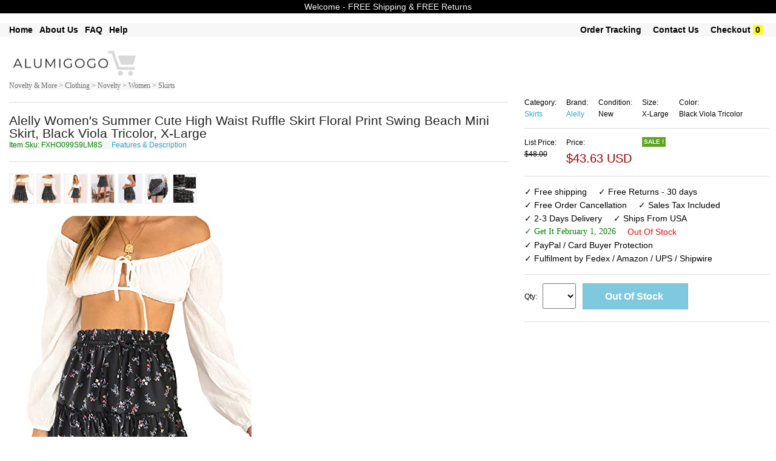

--- FILE ---
content_type: text/html; charset=UTF-8
request_url: https://www.alumigogo.com/product_detail.php?id=SKUB099F9YZ8F&click_src=inside&search_param=+Clothing+%3E+Skirts&item_name=Alelly+Women%27s+Summer+Cute+High+Waist+Ruffle+Skirt+Floral+Print+Swing+Beach+Mini+Skirt&r=
body_size: 15077
content:


  
<!DOCTYPE html>

<html class="no-js" lang="en"> 
<head>

  <meta name="robots" content="max-image-size: large">
  <!--<meta charset="utf-8" />-->
  <meta name="msvalidate.01" content="E785BB1D07BE7E4A12ABD68074D4A13D" />
  <meta http-equiv="Content-type" content="text/html; charset=utf-8" />

  
  <!-- Set the viewport width to device width for mobile -->
  <!--<meta name="viewport" content="width=device-width" />-->
  <meta name="viewport" content="width=device-width, minimum-scale=1.0, maximum-scale=1.0, user-scalable=no">
 <!-- <link rel="stylesheet" href="css/styles.css">-->

  <title>    Alelly Women's Summer Cute High Waist Ruffle Skirt Floral Print Swing Beach Mini Skirt  Apparel Accessories Clothing Skirts	</title>	
	<meta name='keywords' content=' Alelly Women's Summer Cute High Waist Ruffle Skirt Floral Print Swing Beach Mini Skirt  Apparel Accessories Clothing Skirts'><meta name='description' content=' Alelly Women's Summer Cute High Waist Ruffle Skirt Floral Print Swing Beach Mini Skirt  Apparel Accessories Clothing Skirts Alelly Women's Summer Cute High Waist Ruffle Skirt Floral Print Swing Beach Mini Skirt'>  
	<link rel="shortcut icon" href="/favicon.ico" type="image/x-icon">
	<link rel="icon" href="/favicon.ico" type="image/x-icon">
	<link rel="stylesheet" href="css/store.css">
	<script src="js/store.js"></script>
	<link rel="stylesheet" href="css/normalize.css">
	<!--<link rel="stylesheet" href="css/foundation.css">-->
	<link rel="stylesheet" href="css/foundation-small-ver4-mini.css">
	<!--<script src="js/vendor/custom.modernizr.js"></script>-->
  <link rel="stylesheet" href="css/my_styles.css">
	<script src="js/jquery.js"></script>
  <script src="js/jquery.autocomplete.min.js"></script>

 
<!-- <link rel="stylesheet" href="https://cdnjs.cloudflare.com/ajax/libs/font-awesome/4.7.0/css/font-awesome.min.css"> -->
<meta name="robots" content="max-snippet:50, max-image-preview:large" />
<style>
.fa {
  padding: 20px;
  font-size: 30px;
  width: 50px;
  text-align: center;
  text-decoration: none;
  margin: 5px 2px;
}
.fa:hover {
    opacity: 0.7;
}
.fa-facebook {
  background: #3B5998;
  color: white;
}
.fa-google {
  background: #dd4b39;
  color: white;
}
</style>




     





























       
    

<!-- Google tag (gtag.js) -->
<!-- <script async src="https://www.googletagmanager.com/gtag/js?id=AW-11091391819">
</script>
<script>
  window.dataLayer = window.dataLayer || [];
  function gtag(){dataLayer.push(arguments);}
  gtag('js', new Date());

  gtag('config', 'AW-11091391819');
</script> -->

<!-- Event snippet for Purchase USA conversion page -->
<!-- <script>
  gtag('event', 'conversion', {
      'send_to': 'AW-11091391819/WeSuCIm4tZEYEMvq5Kgp',
      'value': 55.0,
      'currency': 'USD',
      'transaction_id': ''
  });
</script> -->



  <!--
  <meta name="facebook-domain-verification" content="dhxqd415eolh9oqxkmttikv2s3p74v" /> 
-->
    <!-- Meta Pixel Code -->
      <!-- -->
    <script>
      !function(f,b,e,v,n,t,s)
      {if(f.fbq)return;n=f.fbq=function(){n.callMethod?
      n.callMethod.apply(n,arguments):n.queue.push(arguments)};
      if(!f._fbq)f._fbq=n;n.push=n;n.loaded=!0;n.version='2.0';
      n.queue=[];t=b.createElement(e);t.async=!0;
      t.src=v;s=b.getElementsByTagName(e)[0];
      s.parentNode.insertBefore(t,s)}(window, document,'script',
      'https://connect.facebook.net/en_US/fbevents.js');
      fbq('init', '1371293176300622');
      fbq('track', 'PageView');
    </script>
    <noscript><img height="1" width="1" style="display:none"
      src="https://www.facebook.com/tr?id=1371293176300622&ev=PageView&noscript=1"
    /></noscript>
    
    <!-- End Meta Pixel Code -->

    

  
  <!-- Twitter conversion tracking base code -->
<script>
!function(e,t,n,s,u,a){e.twq||(s=e.twq=function(){s.exe?s.exe.apply(s,arguments):s.queue.push(arguments);
},s.version='1.1',s.queue=[],u=t.createElement(n),u.async=!0,u.src='https://static.ads-twitter.com/uwt.js',
a=t.getElementsByTagName(n)[0],a.parentNode.insertBefore(u,a))}(window,document,'script');
twq('config','odcsr');
</script>
<!-- End Twitter conversion tracking base code -->

  


 


<!-- Bing  UET tag Code 
<script>(function(w,d,t,r,u){var f,n,i;w[u]=w[u]||[],f=function(){var o={ti:"5064233"};o.q=w[u],w[u]=new UET(o),w[u].push("pageLoad")},n=d.createElement(t),n.src=r,n.async=1,n.onload=n.onreadystatechange=function(){var s=this.readyState;s&&s!=="loaded"&&s!=="complete"||(f(),n.onload=n.onreadystatechange=null)},i=d.getElementsByTagName(t)[0],i.parentNode.insertBefore(n,i)})(window,document,"script","//bat.bing.com/bat.js","uetq");</script><noscript><img src="//bat.bing.com/action/0?ti=5064233&Ver=2" height="0" width="0" style="display:none; visibility: hidden;" /></noscript>
 End Bing  UET tag Code -->

<!-- Bing  UET tag Code 
<script>
(function(w,d,t,r,u){var f,n,i;w[u]=w[u]||[],f=function(){var o={ti:"5064233"};o.q=w[u],w[u]=new UET(o),w[u].push("pageLoad")},n=d.createElement(t),n.src=r,n.async=1,n.onload=n.onreadystatechange=function(){var s=this.readyState;s&&s!=="loaded"&&s!=="complete"||(f(),n.onload=n.onreadystatechange=null)},i=d.getElementsByTagName(t)[0],i.parentNode.insertBefore(n,i)})(window,document,"script","//bat.bing.com/bat.js","uetq");
/* The ecomm_prodid parameter is the product ID of the product on the page. It is unique for each item and must match either the id or item_group_id attribute in your product feed. Numeric and alphanumeric (including hyphens) characters only, with a maximum of 50 characters. */

/* The ecomm_pagetype parameter identifies the type of page the user has visited. Valid options: home, searchresults, category, product, cart, purchase, other. */
</script> -->
<!-- End Bing  UET tag Code -->

<!-- Bing  UET tag Code  -->
<script>(function(w,d,t,r,u){var f,n,i;w[u]=w[u]||[],f=function(){var o={ti:"5064233", enableAutoSpaTracking: true};o.q=w[u],w[u]=new UET(o),w[u].push("pageLoad")},n=d.createElement(t),n.src=r,n.async=1,n.onload=n.onreadystatechange=function(){var s=this.readyState;s&&s!=="loaded"&&s!=="complete"||(f(),n.onload=n.onreadystatechange=null)},i=d.getElementsByTagName(t)[0],i.parentNode.insertBefore(n,i)})(window,document,"script","//bat.bing.com/bat.js","uetq");</script>
<!-- End Bing  UET tag Code -->

 
    <script>
  window.uetq = window.uetq || [];
  window.uetq.push('event', '', {'ecomm_prodid': 'SKUB099F9YZ8F', 'ecomm_pagetype': 'product'});
    </script>



 



 

 

 




<!-- google Global site tag  -->
<!-- Global site tag (gtag.js) - AdWords: 815842198 -->
<!--
<script async src="https://www.googletagmanager.com/gtag/js?id=AW-815842198"></script>
<script>
  window.dataLayer = window.dataLayer || [];
  function gtag(){dataLayer.push(arguments);}
  gtag('js', new Date());

  gtag('config', 'AW-815842198');
</script>
-->
<!-- google Event snippet-->
<!--
<script>
  gtag('event', 'page_view', {
    'send_to': 'AW-815842198',
    'ecomm_pagetype': 'product',
    'ecomm_prodid': '',
    'ecomm_totalvalue': ''
  });
</script>
-->
<!-- Google Code for Remarketing Tag -->
			<!-- ------------------------------------------------
			Remarketing tags may not be associated with personally identifiable information or placed on pages related to sensitive categories. See more information and instructions on how to setup the tag on: http://google.com/ads/remarketingsetup
			------------------------------------------------- -->
<!--    
    <script type="text/javascript">
			var google_tag_params = {
			ecomm_prodid: '',
			ecomm_pagetype: 'product',
			ecomm_totalvalue: '',
			dynx_itemid: '',			
			dynx_pagetype:  'product',
			dynx_totalvalue:  '',
			};
			</script>
-->

<!--hot jar-->

    



<!-- PayPal BEGIN -->
<!--
  <script>
      ;(function(a,t,o,m,s){a[m]=a[m]||[];a[m].push({t:new Date().getTime(),event:'snippetRun'});var f=t.getElementsByTagName(o)[0],e=t.createElement(o),d=m!=='paypalDDL'?'&m='+m:'';e.async=!0;e.src='https://www.paypal.com/tagmanager/pptm.js?id='+s+d;f.parentNode.insertBefore(e,f);})(window,document,'script','paypalDDL','eaa697bb-182b-43af-b42d-87d770129d99');
    </script>
  -->
  <!-- PayPal END -->

<!--  
The global site tag adds visitors to your basic remarketing lists and sets new cookies on your domain, which will store information about the ad click that brought a user to your site. You must install this tag on every page of your website. 
help_outline
Copy the tag below and paste it in between the <head></head> tags of every page of your website. You only need to install the global site tag once per account, which can be used with both remarketing event snippets as well as conversion event snippets.
-->
<!-- Global site tag (gtag.js) - AdWords: 981270628 
<script async src="https://www.googletagmanager.com/gtag/js?id=AW-981270628"></script>
<script>
  window.dataLayer = window.dataLayer || [];
  function gtag(){dataLayer.push(arguments);}
  gtag('js', new Date());

  //gtag('config', 'AW-981270628');
  gtag('config', 'AW-981270628', {'send_page_view': false});
</script>
-->



  

  <!-- Google tag (gtag.js) 
<script async src="https://www.googletagmanager.com/gtag/js?id=AW-981270628"></script>
<script>
  window.dataLayer = window.dataLayer || [];
  function gtag(){dataLayer.push(arguments);}
  gtag('js', new Date());

  gtag('config', 'AW-981270628');
</script> -->

<!-- The event snippet tracks different actions and parameters. Install this snippet on the pages where you want to track remarketing events.
Copy the snippet below and paste it in between the <head></head> tags of the pages(s) you'd like to track, right after the global site tag.

<script>
  gtag('event', 'page_view', {
    'send_to': 'AW-981270628',
    'dynx_itemid': '',
    'dynx_itemid2': '',
    'dynx_pagetype': 'product',
    'dynx_totalvalue': '',
    'ecomm_pagetype': 'product',
    'ecomm_prodid': '',
    'ecomm_totalvalue': '',
    'user_id': ''
  });
</script>

-->

<!-- Google tag (gtag.js) 
<script async src="https://www.googletagmanager.com/gtag/js?id=G-BHL0QE2VNC"></script>
<script>
  window.dataLayer = window.dataLayer || [];
  function gtag(){dataLayer.push(arguments);}
  gtag('js', new Date());

  gtag('config', 'G-BHL0QE2VNC');
</script>
-->


<!-- Global site tag (gtag.js) - Google Analytics -->
<script async src="https://www.googletagmanager.com/gtag/js?id=UA-74410620-1"></script>
<script>
  window.dataLayer = window.dataLayer || [];
  function gtag(){dataLayer.push(arguments);}
  gtag('js', new Date());

  gtag('config', 'UA-74410620-1');
</script>


<script>
  (function(i,s,o,g,r,a,m){i['GoogleAnalyticsObject']=r;i[r]=i[r]||function(){
  (i[r].q=i[r].q||[]).push(arguments)},i[r].l=1*new Date();a=s.createElement(o),
  m=s.getElementsByTagName(o)[0];a.async=1;a.src=g;m.parentNode.insertBefore(a,m)
  })(window,document,'script','//www.google-analytics.com/analytics.js','ga');

  ga('create', 'UA-74410620-1', 'auto'); // Insert your GA Web Property ID here, e.g., UA-12345-1
  ga('set','dimension1','SKUB099F9YZ8F'); // REQUIRED Item ID value, e.g., 12345, 67890
  ga('set','dimension2',’product’); // Optional Page type value, e.g., home, searchresults
  ga('set','dimension3','55.94'); // Optional Total value, e.g., 99.95, 5.00, 1500.00
  ga(‘set’,’dimension4’, ‘’); // Optional Item ID2 value
  ga('set', 'userId', '83734728ec0f90133afb89e0f9131ee9'); // Set the user ID using signed-in user_id.
  ga('send', 'pageview');

</script>







  
  
  <!--YAHOO CODE for https://gemini.yahoo.com/-->
<!--
    <script type="application/javascript">(function(w,d,t,r,u){w[u]=w[u]||[];w[u].push({'projectId':'10000','properties':{'pixelId':'10172219','userEmail': '<email_address>'}});var s=d.createElement(t);s.src=r;s.async=true;s.onload=s.onreadystatechange=function(){var y,rs=this.readyState,c=w[u];if(rs&&rs!="complete"&&rs!="loaded"){return}try{y=YAHOO.ywa.I13N.fireBeacon;w[u]=[];w[u].push=function(p){y([p])};y(c)}catch(e){}};var scr=d.getElementsByTagName(t)[0],par=scr.parentNode;par.insertBefore(s,scr)})(window,document,"script","https://s.yimg.com/wi/ytc.js","dotq");</script>

    -->
 
 </head>
       <div style="text-align:center; font-size: 15px; font-weight:normal; background-color:red; color:white;" class="loading_text"><br/> Please wait &#33; &nbsp; &nbsp; Updating price & availability  <br/><br/></div>
     
     
    

<body >

 
<!-- Google Tag Manager (noscript) -->
<noscript><iframe src="https://www.googletagmanager.com/ns.html?id=GTM-NTXMZDG"
height="0" width="0" style="display:none;visibility:hidden"></iframe></noscript>
<!-- End Google Tag Manager (noscript) -->

<!-- Google Tag Manager (noscript) -->
<noscript><iframe src="https://www.googletagmanager.com/ns.html?id=GTM-K9MK3G7T"
height="0" width="0" style="display:none;visibility:hidden"></iframe></noscript>
<!-- End Google Tag Manager (noscript) -->


<script type="text/javascript">
$(document).ready(function () {
    //Disable cut copy paste
    $('#item_name_id').bind('cut copy paste', function (e) {
        e.preventDefault();
    });
   
    //Disable mouse right click
    $("#item_name_id").on("contextmenu",function(e){
        return false;
    });
});

///////////////////////
$(document).ready(function () {
    //Disable cut copy paste
    $('#images_container').bind('cut copy paste', function (e) {
        e.preventDefault();
    });
   
    //Disable mouse right click
    $("#images_container").on("contextmenu",function(e){
        return false;
    });
});
/////////////////////

$(document).ready(function () {
    //Disable cut copy paste
    $('#large_image_bottom').bind('cut copy paste', function (e) {
        e.preventDefault();
    });
   
    //Disable mouse right click
    $("#large_image_bottom").on("contextmenu",function(e){
        return false;
    });
});
</script>


<!--
<div class="row "  style="color:white; font-size: 12px; text-align:center" >
	<div class="large-12 small-12 columns " style=" text-align:center; font-size: 12px;  background-color:#ffffff; color:#B80009;"> &nbsp Free Shipping &nbsp  &nbsp &nbsp Free Returns &nbsp  &nbsp &nbsp PayPal Buyer Protection  &nbsp						
	 		
	</div>	
</div>	
    -->

<!--
<form method="get" action="http://www.bing.com/search">
<table border="0" align="center" cellpadding="0">
<tr><td>	<input type="text"   name="q" size="25" maxlength="255" value="" />
<input type="submit" value="Search" />
<input type="hidden"  name="q1" value="site:" /> 	</td></tr>
</table></form> -->

       
    
  
	<div class="row"  style="background-color:#000000; text-align:center; font-size: 14px;  color: #f7f7f7;" >
	<div class="large-12 small-12 columns"  style="padding: 4px;">
	<!-- <ul class=" button-group  " style="font-weight:normal;  text-align:center; font-size: 14px;  color: #f7f7f7;">
       
		<li>Welcome -  FREE Shipping & FREE Returns </li> 			
        </ul> -->
		Welcome -  FREE Shipping & FREE Returns
		 <!--  &nbsp; January 2026 - New Year's Day   Deals  &nbsp;  FREE Shipping & FREE Returns -->
    </div>
</div>
<br>
 
 


    
      
    
<div class="row"  style="background-color:#f7f7f7; box-shadow: 0px 0px 0px #616263; " >
	<div class="large-12 small-12 columns"  >
				<ul class="left button-group  " style="font-weight:bold;  font-size: 14px;  color: #000000;">
            
        <!--<li><a class=" small  alert"  href="product.php?search_param=HOMEPAGE" style=" color:black;"></a>&nbsp;  &nbsp; &nbsp;</li>    -->
            
   				<li><a class=" small  alert" href="/"  style="font-weight:bold;  font-size: 14px; color:#000000;" >Home</a>&nbsp; &nbsp; </li> 		

		<li><a class=" small  alert" href="about-us.php"  style="font-weight:bold;  font-size: 14px; color:#000000;" >About Us</a>&nbsp; &nbsp; </li> 
		<li><a class=" small  alert" href="faq-new.php"  style="font-weight:bold;  font-size: 14px; color:#000000;" >FAQ</a>&nbsp; &nbsp; </li> 
		<li><a class=" small  alert" href="menu-help.php"  style="font-weight:bold;  font-size: 14px; color:#000000;" >Help</a>&nbsp; &nbsp; </li> 
		               
        										
            
		<!--<li>&nbsp;<a class="  small  " href="return-policy.php" style="font-size: ; color:;" >Return Policy</a>&nbsp; </li> --> 	
             
	</ul>
			<ul class="right button-group  " style="font-weight:normal;  font-size: 14px;  color: #000000;">	
           
        
								
		<li>&nbsp;<a class=" small  alert" href="https://www.alumigogo.com/my_order.php?"  style="font-weight:bold;  font-size: 14px; color:#000000";>Order Tracking</a>&nbsp;  &nbsp; &nbsp;</li> 
				
		
		<li><a class="  small  " href="https://www.alumigogo.com/contact.php?" style="font-weight:bold;  font-size: 14px; color:#000000";  >Contact Us</a>&nbsp;  &nbsp; &nbsp;</li> 
		<li><a class="  small  " href="https://www.alumigogo.com/view_cart.php?#view_cart" style="font-weight:bold;  font-size: 14px;  color:#000000"; >Checkout</a>&nbsp;<span style=" font-weight:bold; color:black; background-color:yellow; " >&nbsp;0&nbsp;</span>&nbsp;</li> 
		<li>&nbsp;</li> 
	</ul>

				
	</div>
 </div>
 <br/>
  
  
  

<div class="row"  style="background-color:#ffffff;"  >
    <div class="large-3 small-12 columns">
	
       <a style="text-decoration: none;"  class=" small secondary"  href="product.php?search_param=HOMEPAGE" >
	   							<img  style="width: 75% ; height: 75% ;"  src="images/alumigogo.png" />
				
	   	 </a>
	 <!--<a style="text-decoration:none;"  class=" button small "  href="http://www.alumigogo.com/product.php?search_param=HOMEPAGE" ><span style="font-size: 16px; font-weight:bold; color: #ffffff; " >.com</span></a>	  -->
        
    </div>
	
 <div id="message_after" class="large-5 small-12 columns">		
	
    	  	 <ul class="left  button-group  " style="width: 80%; font-size: 12px;   color: #000000;">			  
		
	
		
		</ul>
		<!--
		<ul class="left button-group  " style="font-size: 12px;   color: #000000;">		
			<li >&nbsp;&nbsp;&nbsp;548,225  Items			
			</li >
			<li >&nbsp;-&nbsp;6,898	Categories		
			</li >
			<li >&nbsp;-&nbsp;75,671	Brands		
			</li >
		 </ul>		
		 -->
    
	</div>
	<div class="large-4 small-12 columns right ">
        
        <!--<img class="paypal_header_on"  src="images/paypal_header.png" />-->        
		
	<div style="padding:5px; text-align:center; font-size: 15px; display:none; border-bottom: 1px solid #f7f7f7; color: #ffffff; background-color: #990000; font-weight:bold; " class="focusing_on" >  Fast Delivery & Superior Support  </div>        
	   	
        
         
	</div>	
</div>

<!--
<div class="row"  style="background-color:#f7f7f7"  >
	<div class="large-12 small-12 columns">
			<ul class="left button-group  " style="font-size: 12px;  color: #ffffff;">
		<li>Department -  </li> 			
		<li>&nbsp; <a class=" small  alert" href="product.php?search_param=Arts+%26+Entertainment"  style="font-size: 12px; color: #ffffff; " >Arts & Entertainment</a> | </li> 		
		<li>&nbsp; <a class=" small  alert" href="product.php?search_param=Apparel+%26+Accessories"  style="font-size: 12px; color: #ffffff; " >Apparel & Accessories</a> | </li> 
		<li>&nbsp; <a class=" small  alert" href="product.php?search_param=Baby+%26+Toddler"  style="font-size: 12px; color: #ffffff; " >  Baby & Toddler</a>   |    </li> 
		<li>&nbsp; <a class=" small  alert" href="product.php?search_param=Electronics"  style="font-size: 12px; color: #ffffff; " > Electronics</a>    |   </li> 
		<li>&nbsp; <a class=" small  alert" href="product.php?search_param=Hardware"  style="font-size: 12px; color: #ffffff; " > Hardware</a>    |   </li> 
		<li>&nbsp; <a class=" small  alert" href="product.php?search_param=Home+%26+Garden"  style="font-size: 12px; color: #ffffff; " > Home & Garden</a>    |   </li> 
		<li>&nbsp;<a class=" small  alert" href="product.php?search_param=Animals+%26+Pet+Supplies" style="font-size: 12px; color: #ffffff; "  >Pets Supplies </a> | </li> 
		<li>&nbsp; <a class=" small  alert" href="product.php?search_param=Sporting+Goods"  style="font-size: 12px; color: #ffffff; " >Sporting Goods</a>       </li> 
		
		</ul>
	</div>
 </div>
-->
<!--  -->
 

 
<!--
<div class="row "  style="color:white; font-size: 12px; text-align:center" >
-->
	<!--<div class="large-3 small-3 columns" style="background-color:#DE0962;">Free Shipping</div>
	<div class="large-3 small-3 columns" style="background-color:#4509DE;">24/7 Support</div>
	<div class="large-3 small-3 columns" style="background-color:#04B831;">Fast Delivery</div>-->
	<!--
	<div class="large-3 small-12 columns" >&nbsp;</div>
	<div class="large-6 small-12 columns " style=" text-align:center"> 
	&nbsp;
	</div>
	<div class="large-3 small-12 columns" ><span style="font-size: 12px; font-weight:bold; background-color:#000000; color:white;" >
	BLACK FRIDAY SALE </span> </div>
	
</div>	
-->

    
<!-- on search box click redirect to product page-->
<script type="text/javascript">
    document.getElementById("searching").onclick = function () {
        document.getElementById('searching').disabled = true;
        document.getElementById('searching').value = "Redirecting to search page - please wait ...";
        location.href = "http://www.alumigogo.com/product.php?search_param=STARTSEARCH&";
    };
     document.getElementById("go_search_button").onclick = function () {
        document.getElementById('searching').disabled = true;
        document.getElementById('searching').value = "Redirecting to search page - please wait ...";
        //location.href = "http://www.alumigogo.com/product.php?search_param=HOMEPAGE";
         location.href = "http://www.alumigogo.com/product.php?search_param=STARTSEARCH&";
    };
</script>

    

       
 
 
 <style>
#myBtn { display: none; position: fixed; bottom: 20px; right: 30px; z-index: 99; border: none; outline: none; background-color: #ffffff; color: white; cursor: pointer; max-width:52px; max-height:52px; padding: 6px; border-radius: 52px; }
#myBtn:hover { background-color: #f2f3f4; }
</style> 
<!--<button onclick="topFunction()" id="myBtn" title="Back To Top">Back To Top</button>-->
<img onclick="topFunction()" width id="myBtn" title="Back To Top" src="images/back_to.png" style=" z-index: 1100;">	
<script>
// When the user scrolls down 20px from the top of the document, show the button
window.onscroll = function() {scrollFunction()};

function scrollFunction() {
    if (document.body.scrollTop > 40 || document.documentElement.scrollTop > 40) {
        document.getElementById("myBtn").style.display = "block";
    } else {
        document.getElementById("myBtn").style.display = "none";
    }
}
// When the user clicks on the button, scroll to the top of the document
function topFunction() {
    document.body.scrollTop = 0;
    document.documentElement.scrollTop = 0;
}
</script>
  	 <!--Start of Tawk.to Script
<script type="text/javascript">
var Tawk_API=Tawk_API||{}, Tawk_LoadStart=new Date();
(function(){
var s1=document.createElement("script"),s0=document.getElementsByTagName("script")[0];
s1.async=true;
s1.src='https://embed.tawk.to/59be48294854b82732ff0867/default';
s1.charset='UTF-8';
s1.setAttribute('crossorigin','*');
s0.parentNode.insertBefore(s1,s0);
})();
</script>-->
<!--End of Tawk.to Script-->
    

			
  <div class="row"  style="border-top:0px  solid #F2F2F2; border-bottom:0px solid #F2F2F2; "  >   
    <div class="large-8 small-12 columns " >	
	<!--
    <a style="font-size: 12px; font-family:verdana"  href="product.php?search_param=Apparel+%26+Accessories">Apparel & Accessories ></a> 
	<a style="font-size: 12px; font-family:verdana"  href="product.php?last_node=Skirts&main_categ=Apparel+%26+Accessories+#sub_categ"> Clothing > Skirts</a>
        -->
    
		           <a style="font-size: 12px; font-family:verdana; background-color:#f7f7f7; color: #6e6e6e;"  href="product.php?cat_text=Departments+%3E+Novelty+%26+More+%3E+Clothing+%3E+Novelty+%3E+Women+%3E+Skirts"> Novelty & More > Clothing > Novelty > Women > Skirts </a>
                
            </div>
  </div>
		

		


 <!-- end of /******taken from header.php******/ -->
    
   <div class="row" itemscope itemtype="http://data-vocabulary.org/Product" style="  padding:0px; background-color:#ffffff;" >
		<div class="large-8 small-12 columns "  >	<hr/> 
					<!--<a name="item_name"></a>-->
						 <span id="item_name_id"   style="font-size: 21px; ">Alelly Women's Summer Cute High Waist Ruffle Skirt Floral Print Swing Beach Mini Skirt, Black Viola Tricolor, X-Large </span> 
			 	   
					 
				<span> <br/> <span/>  
			 
			<span  style="font-size: 12px; color: green; background-color:#f7f7f7;"> Item Sku: 
                FXHO099S9LM8S            </span>		
           <span  style="font-size: 12px; background-color:#f7f7f7; ">  &nbsp;&nbsp;&nbsp; <a href="#features_description">Features & Description</a></span>
			<span  style="font-size: 12px; color: white;">SKUB099F9YZ8F</span>              
			
			
            
		<!-- view images smaller-->
        		         <!--    <span style="font-size: 12px; "> &nbsp; Hover / Click for larger images  </span>&nbsp; --> 
            <!-- <a  style="font-size: 12px; " href="#hires_images">Hi res images</a> 
						-->
			<hr/> 
			<a name="all_images" > </a>	
	
			<!--<div id="navcontainer">-->
			<div id="images_container">
			
						
				<ul  id="navlist">							
				<!--image 0-->
				<li><a >			
				<img alt="image for Alelly Women's Summer Cute High Waist Ruffle Skirt Floral Print Swing " style="border: 2px solid #F2F2F2;  max-width:50px;  max-height:50px; " onclick="document.getElementById('large_image').src=this.src; document.getElementById('video_frame').style.display='none'; document.getElementById('video_frame_div').style.display='none';  document.getElementById('large_image').style.display='block'" 
                     onmouseover="document.getElementById('large_image').src=this.src; document.getElementById('video_frame').style.display='none'; document.getElementById('video_frame_div').style.display='none';  document.getElementById('large_image').style.display='block'" src="https://m.media-amazon.com/images/I/519vH0Zru-S._SL500_.jpg" /></a>
				</li>
								<!--image 1-->
				<li><a >			
				<img  alt="image for Alelly Women's Summer Cute High Waist Ruffle Skirt Floral Print Swing " style="border: 2px solid #F2F2F2;  max-width:50px;  max-height:50px; " onclick="document.getElementById('large_image').src=this.src; document.getElementById('video_frame').style.display='none'; document.getElementById('video_frame_div').style.display='none';  document.getElementById('large_image').style.display='block'" 
   onmouseover="document.getElementById('large_image').src=this.src; document.getElementById('video_frame').style.display='none'; document.getElementById('video_frame_div').style.display='none';  document.getElementById('large_image').style.display='block'" src="https://m.media-amazon.com/images/I/41fcwwmZTbS._SL500_.jpg" /></a>
				</li>
												<!--image 2-->
				<li><a >			
				<img  alt="image for Alelly Women's Summer Cute High Waist Ruffle Skirt Floral Print Swing " style="border: 2px solid #F2F2F2;  max-width:50px;  max-height:50px; " onclick="document.getElementById('large_image').src=this.src; document.getElementById('video_frame').style.display='none'; document.getElementById('video_frame_div').style.display='none';  document.getElementById('large_image').style.display='block'" 
   onmouseover="document.getElementById('large_image').src=this.src; document.getElementById('video_frame').style.display='none'; document.getElementById('video_frame_div').style.display='none';  document.getElementById('large_image').style.display='block'" src="https://m.media-amazon.com/images/I/41x-YiqSMqL._SL500_.jpg" /></a>
				</li>
												<!--image 3-->
				<li><a >			
				<img  alt="image for Alelly Women's Summer Cute High Waist Ruffle Skirt Floral Print Swing " style="border: 2px solid #F2F2F2;  max-width:50px;  max-height:50px; " onclick="document.getElementById('large_image').src=this.src; document.getElementById('video_frame').style.display='none'; document.getElementById('video_frame_div').style.display='none';  document.getElementById('large_image').style.display='block'" 
   onmouseover="document.getElementById('large_image').src=this.src; document.getElementById('video_frame').style.display='none'; document.getElementById('video_frame_div').style.display='none';  document.getElementById('large_image').style.display='block'" src="https://m.media-amazon.com/images/I/51-g8jyvCcL._SL500_.jpg" /></a>
				</li>
												<!--image 4-->
				<li><a >			
				<img  alt="image for Alelly Women's Summer Cute High Waist Ruffle Skirt Floral Print Swing " style="border: 2px solid #F2F2F2;  max-width:50px;  max-height:50px; " onclick="document.getElementById('large_image').src=this.src; document.getElementById('video_frame').style.display='none'; document.getElementById('video_frame_div').style.display='none';  document.getElementById('large_image').style.display='block'" 
   onmouseover="document.getElementById('large_image').src=this.src; document.getElementById('video_frame').style.display='none'; document.getElementById('video_frame_div').style.display='none';  document.getElementById('large_image').style.display='block'" src="https://m.media-amazon.com/images/I/41bDQjE0cmL._SL500_.jpg" /></a>
				</li>
												<!--image 5-->
				<li><a >			
				<img  alt="image for Alelly Women's Summer Cute High Waist Ruffle Skirt Floral Print Swing " style="border: 2px solid #F2F2F2;  max-width:50px;  max-height:50px; " onclick="document.getElementById('large_image').src=this.src; document.getElementById('video_frame').style.display='none'; document.getElementById('video_frame_div').style.display='none';  document.getElementById('large_image').style.display='block'" 
   onmouseover="document.getElementById('large_image').src=this.src; document.getElementById('video_frame').style.display='none'; document.getElementById('video_frame_div').style.display='none';  document.getElementById('large_image').style.display='block'" src="https://m.media-amazon.com/images/I/511dKdXoD7L._SL500_.jpg" /></a>
				</li>
												
				<!--image 6-->
				<li><a >			
				<img  style="border: 2px solid #F2F2F2;  max-width:50px;  max-height:50px; " onclick="document.getElementById('large_image').src=this.src; document.getElementById('video_frame').style.display='none'; document.getElementById('video_frame_div').style.display='none';  document.getElementById('large_image').style.display='block'" 
   onmouseover="document.getElementById('large_image').src=this.src; document.getElementById('video_frame').style.display='none'; document.getElementById('video_frame_div').style.display='none';  document.getElementById('large_image').style.display='block'" src="https://m.media-amazon.com/images/I/51LlsszqGQL._SL500_.jpg" /></a>
				</li>
								
		


				</ul>
			<!-- </div>
			<div id="navcontainer"> -->
				<ul  id="navlist">	
					<li>		
		
		<a href="#hires_images"><img  alt="image for Alelly Women's Summer Cute High Waist Ruffle Skirt Floral Print Swing " id="large_image"   src="https://m.media-amazon.com/images/I/519vH0Zru-S._SL500_.jpg" /></a><br/>
		
		<!--
		<a title='View Larger Image'  href='image_viewer.php?product_sku=' target='_blank' ><img id="large_image"   src="" /></a><br/>
		-->
					</li>
							</ul>
               
			   
			  
			   
			</div>	
			            
            
          
            
			
			<!-- <hr/>  -->
			<ul class="inline-list left" style="font-size: 12px; color: #000000;">	 
					<!--	<li>Our Partners</li>	-->				
					 						<!-- <li>Secure and trusted checkout with</li>	
					<li> <img style="max-height:30px;" src="images/paypal-i.jpg"></li>
					<li><img style="max-height:30px;" src="images/visa-i.jpg"></li>
					<li><img style="max-height:30px;" src="images/mastercard-i.jpg"></li>
					<li><img style="max-height:30px;" src="images/google-i.jpg"></li>
					<li><img style="max-height:30px;" src="images/apple-i.jpg"></li> -->
					<!--<li><img src="images/pp-cards.png"></li>-->
				<!--	<li> <img src="images/pp-square-shippers.jpeg"> </li>  -->
					     
				</ul> 					  
    			
			
            
			  <!--	<ul class="inline-list left" style="font-size: 11px;   color: #000000;">	
						<li>
						  <img style="border: 0px solid #F2F2F2;  max-width:448px;  max-height:102px; "src="images/paypal-buyer-protection2.png">
						</li>
						<li> <span style="font-size: 18px;">"</span></li> 
                        <li> If you buy something that never arrives,  </li>	
                        <li> or if it arrives significantly</li>
                        <li> different than described,	</li>
                        <li> you're eligible for a full refund  	</li>
                    	<li> <span style="font-size: 18px;">"</span></li> -->
               <!-- <li>							
				<hr/> <a name="question"></a>
								<form name="contact_form" action="https://www.alumigogo.com/product_detail.php?id=SKUB099F9YZ8F&click_src=inside&search_param=+Clothing+%3E+Skirts&item_name=Alelly+Women%27s+Summer+Cute+High+Waist+Ruffle+Skirt+Floral+Print+Swing+Beach+Mini+Skirt&r=#question" method="post" onsubmit="return validateemail_q()">		
				<ul class="inline-list left" style="font-size: 12px; color: #000000;">	
				<li><textarea  rows="4" style="  width:200px" placeholder="Question About This Item? Placing Orders Issues?" class="" name="text_q" cols="45" maxlength="200"></textarea></li>
				<li><input style="  width:150px"  class=" small " placeholder="Your Email Address" type="text" name="email_q"  maxlength="200"></li>				
				<li><input style="  width:150px"  class=" small " placeholder="5 + 4 + FivE is ?" type="text" name="captcha_q"  maxlength="20"><input type="hidden" name="item_title" value="Alelly Women's Summer Cute High Waist Ruffle Skirt Floral Print Swing Beach Mini Skirt"/></li>
				<li><input   type="submit"   class=" small button secondary" value="SUBMIT QUESTION"></li>
				</ul>				
				</form>
                </li> -->
					  <!-- </ul>	-->
      <!--
        <hr/>
	   <ul class="inline-list left" style="font-size: 12px;">		
	   <li>
	   <a  target="_blank" href="contact.php?product_sku_question=SKUB099F9YZ8F">Submit Question About This Item </a>   
	   </li>
       <li>  <a id="bookmarkme" href="#" rel="sidebar" title="bookmark this page">Bookmark This Page</a> 
		</li>	   
		</ul>
        -->
             
 
             <!-- Facebook Pixel Code -->
            <script>
                fbq('track', 'ViewContent', {
                  content_name: 'Alelly Womens Summer Cute High Waist Ruffle Skirt Floral Print Swing Beach Mini Skirt',
                  content_category: 'Apparel & Accessories  >  Clothing > Skirts',
                  content_ids: ['SKUB099F9YZ8F'],
                  content_type: 'product',
                  value: 43.63,
                  currency: 'USD'
                 });
                
            </script>  
	


			<!-- another button for add to cart -->			
					<!-- add to cart  button -->	 

				<form name="order_form" action="https://www.alumigogo.com/view_cart.php?#view_cart" method="post" >	
						<!--<hr/>    						
							<img src="images/special-offer.png">	-->						
						<hr/>    
					
					 
				
							
					
					 <!-- 					 <ul id="holiday_text" class="list-style: none no-bullet center holiday_text" style="font-size: 12px; color: #000000; font-weight: bold;">
					 	 -->
					 <ul id="holiday_text" class="inline-list center holiday_text" style="font-size: 12px; color: #000000; font-weight: bold;">
					 	<!--  -->
						 <li>
					<span style="font-size: 12px; background-color:black; color:yellow; padding: 1px ;" >
							  &nbsp; January 2026 - New Year's Day   Deals  &nbsp;  </span>
					</li>	
															</ul> 					  
					<hr class="holiday_text"/> 
					 	
                    
                    
                    	
                   
                    <!--for promo items-->
                    	
                    
        <!--for promo tags-->
        		        <ul class="inline-list center promo_tag" style="font-size: 12px; color: #000000;"> 
            <li> 
		<span style="font-size: 11px; background-color:white; color:black;" >5 people are looking right now  </span></li>
		<li style="font-size: 12px;  background-color:red; color:white;"> 
						 &nbsp; &#10003;	Sorry, item is sold out ! Check related items below   &nbsp;  </li>
        </ul> 					  
	   <hr class="promo_tag"/>  
	    	
        
			
			

				<ul class="inline-list left" style="font-size: 12px; color: #000000;">								  
					

				  	
					<li style = "background-color:rgb(255,255,255"> Category:
					<a  href="product.php?cat_text=Departments+%3E+Novelty+%26+More+%3E+Clothing+%3E+Novelty+%3E+Women+%3E+Skirts"> Skirts</a>
					</li>		 
				  	
				  
						
					<li style = "background-color:rgb(255,255,255">Brand: 
					<a  href="product.php?brand=Alelly"> Alelly</a></li>					 
					 	

					 	
					<li style = "background-color:rgb(255,255,255">Condition: 
					<span style="color: #000000;">New</span></li>					 
					 	
					  
					 	
					  
										 
					<li style = "background-color:rgb(255,255,255">Size:<span style="color: #000000;">X-Large</span></li>
					  								  
										 
					<li style = "background-color:rgb(255,255,255">Color: <span style="color: #000000;">Black Viola Tricolor</span></li>
					  														  
				
					
				
										
					
					 					 						
					
					 
                         	
                         
					 	
					 						
                    	

					

					</ul> 					  					 					
					<!--
						<ul class="inline-list left" >	
							<li style="font-size: 12px; color: #000000;" >Changed your mind ? </li>						
							<li style="font-size: 12px; color: green;">&#10003; Cancel Order via admin soon after placing it </li>
						</ul>					
					-->	
					<hr/>
					<!-- <ul class="inline-list left" >	
						<li> <img src="images/cancel_order.png"> </li>
					</ul>										
					<hr/>		-->				
					
							
						<ul class="inline-list left" style="font-size: 12px; color: #000000;">		
						<!--<li> <span style="font-size: 12px;">List Price: </span>		</li>	-->
																 		
						<li>
						List Price: <span style="font-size: 14px; color: black;"> <strike> $48.00  </strike></span>	
						</li>	
											<!--	<li> <span style="font-size: 13px;">Price: </span>		</li>		-->										
					<li>			
					Price: <span style="font-size: 20px; fontWeight:bold; color: #990000;">
								 $43.63 USD </span>
					</li>	

						 	
							
					<li>						
							<span style="font-size: 10px; font-weight:bold; background-color:#5da423; color:white;" >
							&nbsp;SALE &#33;&nbsp;</span>
					</li>
							
					
													

				</ul> 
				 <hr/> 				
				
						  		
					

				  <ul class="inline-list left" style="font-size: 14px; color: #000000; background-color:rgb(255,255,255">
                       <!-- <li> <b>✓  Anonymous Shopping </b></li>		 -->
				
				<li> &#10003; Free shipping  </li>
				<li>✓ Free Returns -  30 days  </li> <li>✓ Free Order Cancellation  </li>	 <li>✓ Sales Tax Included </li> 		
					

				<li>✓ 2-3 Days Delivery                    
                      </li>	
				
				 				  <li>✓ Ships From USA </li>	
				                  				<li> <span style='font-size: 14px; font-family:verdana; color: green;'>✓ Get It 
				February 1, 2026				</span> </li>
                                        
				<li> 
						 
						<span style='font-size: 14px; color: red;'>Out Of Stock </span> 	
						                  </li>	 		
					
                  
				                <li>✓ PayPal / Card Buyer Protection  </li>  
				<li>✓ Fulfilment by Fedex / Amazon / UPS / Shipwire  </li>  
				 
				       
				</ul>
				
						
				
            

			<!-- link to amazon for few items to show we are using amazon associates -->
			  			<!-- end link to amazon for few items to show we are using amazon associates -->
			
		
                  <!-- new add to cart button location-->  
					
					  <!-- <hr/>   -->
					  			  
					 <ul class="left button-group  " style="width: 100%; font-size: 12px;   color: #000000;">		
					<!-- -->
											
				   <li> &nbsp;&nbsp;&nbsp;&nbsp;&nbsp;&nbsp;&nbsp;&nbsp; Qty: 
				   <select  style="width: 55px;height: 42px; font-size: 16px;" name="quantity" >
							<!--<option value="1">qty_api</option>-->
								 </select> &nbsp;
					</li>			
							
					<li>&nbsp;				
					<input disabled name="add_to_cart_button"  type="submit"  style="font-size: 16px;  "   class=" button " value=" Out Of Stock " >
					<input type="hidden" name="security_token" value="83734728ec0f90133afb89e0f9131ee9"/>
					<input type="hidden" name="item_title" value="Alelly Women's Summer Cute High Waist Ruffle Skirt Floral Print Swing Beach Mini Skirt"/>
					<input type="hidden" name="item_sku" value="SKUB099F9YZ8F"/>
					<input type="hidden" name="item_w" value="amzn"/>
					<input type="hidden" name="amount" value="48.001668"/>
					<input type="hidden" name="last_node" value="Skirts"/	>
                    <input type="hidden" name="cat_text" value="Departments &gt; Novelty &amp; More &gt; Clothing &gt; Novelty &gt; Women &gt; Skirts"/	>
					<input type="hidden" name="brand" value="Alelly"/>
					<input type="hidden" name="qty_in_stock" value="0"/>
                    <input type="hidden" name="arrive_date" value="2-3 Days Delivery"/>
					<input type="hidden" name="merchant" value=""/>	
                    <input type="hidden" name="item_cost" value="28.99"/>
                    <input type="hidden" name="promo_tag" value="Sorry, item is sold out ! Check related items below "/>
					<input type="hidden" name="image_link" value="https://m.media-amazon.com/images/I/519vH0Zru-S._SL500_.jpg"/>					
					</li>
					<!--<li> &nbsp;		<span  id="text_watch_list0" style='font-size: 12px; font-family:verdana; color: blue;' onclick="save_to_watch('','0')" ><a >Add To Watch List</a></span>  </li>-->								
					</ul>
							
							
					<!--<hr>
					<p><img src="images/paypal-banner-small.png"> </p> 	-->	
					
                    				 		 <ul style="list-style: none; ">			  		
                                <li>	 		
															
					
					</li>
					</ul>
                                       <!-- add to cart old location -->	
				</form>		
				<!-- end of add to cart  button-->							   
			<br/>	
            
    

 





<hr/>			

<ul style="list-style: none; ">		  		
	<li>	<a name="features_description"></a> 
	<div class="clearfix" style="overflow-y: scroll; max-height:400px; -webkit-overflow-scrolling: touch; background-color:#ffffff; ">
	
	 <span  >
	Alelly Women's Summer Cute High Waist Ruffle Skirt Floral Print Swing Beach Mini Skirt
	</span>
	
	</div>
	</li>
						
					  	
	
 <li>
	<!-- google rich data  start -->
<!-- google Microdata New -->
<div>
			<div itemtype="https://schema.org/Product" itemscope>
					<meta itemprop="sku" content="SKUB099F9YZ8F" />
					<meta itemprop="mpn" content="20210712-28" />
					<meta itemprop="gtin" content="" />
					<meta itemprop="name" content="Alelly Women's Summer Cute High Waist Ruffle Skirt Floral Print Swing Beach Mini Skirt" />
					<link itemprop="image" href="https://m.media-amazon.com/images/I/519vH0Zru-S._SL500_.jpg" />
					<link itemprop="image" href="https://m.media-amazon.com/images/I/519vH0Zru-S._SL500_.jpg" />
					<link itemprop="image" href="https://m.media-amazon.com/images/I/519vH0Zru-S._SL500_.jpg" />
					<meta itemprop="description" content="Alelly Women's Summer Cute High Waist Ruffle Skirt Floral Print Swing Beach Mini Skirt, Black Viola Tricolor, X-Large" />
<!--
					<div itemprop="aggregateRating" itemtype="https://schema.org/AggregateRating" itemscope>
						<meta itemprop="reviewCount" content="1" />
						<meta itemprop="ratingValue" content="4.5" />
					</div>
	-->
					<div itemprop="offers" itemtype="https://schema.org/Offer" itemscope>
						<link itemprop="url" href="https://www.alumigogo.com/product_detail.php?id=SKUB099F9YZ8F" />
												<meta itemprop="availability" content="https://schema.org/OutOfStock"/>
												<meta itemprop="priceCurrency" content="USD" />
						<meta itemprop="itemCondition" content="https://schema.org/NewCondition" />
						<meta itemprop="price" content="43.63" />
						<meta itemprop="priceValidUntil" content="2026-02-05" />
					</div>
				<!--			
					<div itemprop="aggregateRating" itemtype="https://schema.org/AggregateRating" itemscope>
						<meta itemprop="reviewCount" content="89" />
						<meta itemprop="ratingValue" content="4.4" />
					</div>
					<div itemprop="review" itemtype="https://schema.org/Review" itemscope>
						<div itemprop="author" itemtype="https://schema.org/Person" itemscope>
						<meta itemprop="name" content="Fred Benson" />
						</div>
						<div itemprop="reviewRating" itemtype="https://schema.org/Rating" itemscope>
						<meta itemprop="ratingValue" content="4" />
						<meta itemprop="bestRating" content="5" />
						</div>
					</div>
					-->
					
					
					<!--	
					<div itemprop="review" itemtype="https://schema.org/Review" itemscope>
						<div itemprop="author" itemtype="https://schema.org/Person" itemscope>
						<meta itemprop="name" content="Fred Benson" />
						</div>
						 <div itemprop="reviewRating" itemtype="https://schema.org/Rating" itemscope>
						<meta itemprop="ratingValue" content="4" />
						<meta itemprop="bestRating" content="5" />
						</div> 
					</div>
				-->		
					
					
					<div itemprop="brand" itemtype="https://schema.org/Brand" itemscope>
						<meta itemprop="name" content="Alelly" />
					</div>
				</div>
		</div>
	<!-- google Microdata New  End -->
<!-- google rich data  end -->


			<!--
             <div class="row" style="font-size: 12px;   color: #990000;">    
            <div class="large-4   columns">	
               !--<img src="images/paypal-buyer-protection2.png">--			 
			   <img src="images/stripe-pp.jpg">			  
			  !--<img src="images/pp-pp.jpg">--			  
            </div>
                 <div class="large-8   columns"><span style="font-size: 18px;">"</span> If you buy something that never arrives, or if it arrives significantly different than described, you're eligible for a full refund <span style="font-size: 18px;">"</span>				 
                 </div>
			  !--	 <div class="large-4 columns"><a  target="_blank" href="contact.php?product_sku_question=SKUB099F9YZ8F">Submit Question About This Item </a> </div>--
            </div>
			-->
			<!--
			<hr/> 
			<div class="row" style="font-size: 12px;   color: #990000;">  
			  <div class="large-12   columns">
			 			  <img src="images/paypal-buyer-protection.png">
			  <img src="images/buyer_protection.png"> 
			  				</div>
			</div>	
			-->			
	</li>
	
	
	

<!--  customer reviews-->
<li>
			
</li>			


<li>
<!--  customer reviews-->
 	
<!-- end of customer reviews  -->       
</li> 

<!--    
<li>
			<hr/>	
				<a name="question"></a>
								<form name="contact_form" action="#question" method="post" onsubmit="return validateemail_q()">		
				<ul class="no-bullet" >						
					<li>					
					<textarea  rows="4" style="  width:250px" placeholder="Ask Item & Order Related  Questions Here" class="" name="text_q" cols="45" maxlength="200"></textarea></li>		
					<li><input style="  width:250px"  class=" small " placeholder="Your Email Address" type="text" name="email_q"  maxlength="200"></li>
					<li><input style="  width:250px"  class=" small " placeholder="5 + 4 + FivE is ?" type="text" name="captcha_q"  maxlength="20"><input type="hidden" name="item_title" value=""/>
					<input   type="submit"   class=" small button secondary" value="SUBMIT QUESTION"></li>
					</ul>				
				</form>
				<hr/>			 
</li>
    -->
<!--    
<li><a  target="_blank" href="contact.php?product_sku_question=">Submit Question About This Item </a></li> -->
</ul>


<!-- all curl all -->

   

<!-- all curl end -->   




<!-- price curl start


-->

   

<!-- price curl end -->    

<a name="videos" > </a>	
<div id="videos_show_bottom">
<!-- video curl start -->

<hr>   

<!-- video curl end -->            
</div>            
            
<a name="hires_images" > </a>	
<hr/>	
<div id="large_image_bottom">
	
		
<!-- images show all -->
		<a title='View Larger Image'  href='image_viewer.php?product_sku=SKUB099F9YZ8F' target='_blank' >View larger images </a><hr/>
				<!--image 0-->
				<a href="#all_images"><img  alt="image for Alelly Women's Summer Cute High Waist Ruffle Skirt Floral Print Swing "   src="https://m.media-amazon.com/images/I/519vH0Zru-S._SL500_.jpg" /></a><br/><br/>	
				<!--image 1-->
				<a href="#all_images"><img   alt="image for Alelly Women's Summer Cute High Waist Ruffle Skirt Floral Print Swing "  src="https://m.media-amazon.com/images/I/41fcwwmZTbS._SL500_.jpg" /></a><br/><br/>
				<!--image 2-->
				<a href="#all_images"><img    alt="image for Alelly Women's Summer Cute High Waist Ruffle Skirt Floral Print Swing " src="https://m.media-amazon.com/images/I/41x-YiqSMqL._SL500_.jpg" /></a><br/><br/>
				<!--image 3-->
				<a href="#all_images"><img    alt="image for Alelly Women's Summer Cute High Waist Ruffle Skirt Floral Print Swing " src="https://m.media-amazon.com/images/I/51-g8jyvCcL._SL500_.jpg" /></a><br/><br/>
				<!--image 4-->
				<a href="#all_images"><img    alt="image for Alelly Women's Summer Cute High Waist Ruffle Skirt Floral Print Swing " src="https://m.media-amazon.com/images/I/41bDQjE0cmL._SL500_.jpg" /></a><br/><br/>
				<!--image 5-->
				<a href="#all_images"><img   alt="image for Alelly Women's Summer Cute High Waist Ruffle Skirt Floral Print Swing "  src="https://m.media-amazon.com/images/I/511dKdXoD7L._SL500_.jpg" /></a><br/><br/>
				<!--image 6-->
				<a href="#all_images"><img  alt="image for Alelly Women's Summer Cute High Waist Ruffle Skirt Floral Print Swing "   src="https://m.media-amazon.com/images/I/51LlsszqGQL._SL500_.jpg" /></a><br/><br/>
						<!-- email item to me-->	
				<!--	<hr/>
					<form name="wishlist_form" action="" method="post" onsubmit="return validateemail_q_watch()">		
					<ul class="left button-group radius ">			
										
					 <li><input    class=" small " placeholder="Email Me Item URL" type="text" name="email_q_watch"  maxlength="200"> &nbsp;</li>
					  <li  class="right ">&nbsp;
					 <input type="hidden" name="item_title" value=""/>
					<input type="submit"   class=" small button secondary" value=" GO "> </li>
					 </ul>			
					</form>
					<hr/>	-->	
<!--  hi res images -->
   
<!-- end of hi res -->            

</div> 

 
<script type="text/javascript">
  //hide broken images and shrink them to zero size...
   var allimgs = document.images;
    for(var i=0; i<allimgs.length; i++){
    allimgs[i].onerror = function () {
        this.style.visibility = "hidden"; // other elements not affected 
		this.style.height = '0px';
		this.style.width = '0px';
      }
	}
  </script>	
</div>

		<!-- right side of page start here-->		   
		<div class="large-4 columns" style="font-size: 12px; color: #000000; background-color:rgb(255,255,255) ;">
		
<!-- add this older position ...-->	
				<!-- add to cart  button -->
 			
				<form name="order_form" action="https://www.alumigogo.com/view_cart.php?#view_cart" method="post" >	
						<!--<hr/>    						
							<img src="images/special-offer.png">	-->	
					<ul class="inline-list center" style="font-size: 12px; color: #000000;">
					<!--	<li>Our Partners</li>  -->
                    						<!-- <li>Secure and trusted checkout with</li>	<br/> -->
					<!-- <li><img src="images/pp-cards.png"> </li> -->
					<!-- <li> <img style="max-height:30px;" src="images/paypal-i.jpg"></li>
					<li><img style="max-height:30px;" src="images/visa-i.jpg"></li>
					<li><img style="max-height:30px;" src="images/mastercard-i.jpg"></li>
					<li><img style="max-height:30px;" src="images/google-i.jpg"></li>
					<li><img style="max-height:30px;" src="images/apple-i.jpg"></li> -->
					<!-- <li> <img src="images/pp-square-shippers.jpeg"> </li> -->
                         
					</ul> 					  
					<!-- <hr/>  -->
							
								
					 <!-- <ul id="holiday_text" class="list-style: none no-bullet center holiday_text" style="font-size: 12px; color: #000000; font-weight: bold; "> -->
					 <ul id="holiday_text" class="inline-list center holiday_text" style="font-size: 12px; color: #000000; font-weight: bold;">
					 	<!--  -->
					 <li>
					<span style="font-size: 12px; background-color:black; color:yellow; padding: 1px ;" >
							  &nbsp; January 2026 - New Year's Day   Deals  &nbsp;  </span>
					</li>	
															</ul> 					  
					<hr class="holiday_text"/> 
					 	
                    
                    
                    	
                    
                    
                     <!--for promo items-->
                    	
        <!--for promo tags-->
      	        <ul class="inline-list center promo_tag" style="font-size: 12px; color: #000000;"> 
            <li> 
		<span style="font-size: 11px; background-color:white; color:black;" >5 people are looking right now  </span></li>
		<li style="font-size: 12px;  background-color:red; color:white;"> 
						 &nbsp; &#10003;	Sorry, item is sold out ! Check related items below   &nbsp;  </li>
        </ul> 		
					  
	   <hr class="promo_tag"/>  
	    	
			
			
						
			<ul class="inline-list left" style="font-size: 12px; color: #000000;">								  
					

				  	
					<li style = "background-color:rgb(255,255,255"> Category:
					<a  href="product.php?cat_text=Departments+%3E+Novelty+%26+More+%3E+Clothing+%3E+Novelty+%3E+Women+%3E+Skirts"> Skirts</a>
					</li>		 
				  	
				  
						
					<li style = "background-color:rgb(255,255,255">Brand: 
					<a  href="product.php?brand=Alelly"> Alelly</a></li>					 
					 	
					  
					 	
					<li style = "background-color:rgb(255,255,255">Condition: 
					<span style="color: #000000;">New</span></li>					 
					 	

					 		

										 
					<li style = "background-color:rgb(255,255,255">Size:<span style="color: #000000;">X-Large</span></li>
					  								  
										 
					<li style = "background-color:rgb(255,255,255">Color: <span style="color: #000000;">Black Viola Tricolor</span></li>
					  														  
				
					<!----> </ul> 
					
					 		
					 <!----> <ul class="inline-list center" style="font-size: 12px; color: #000000;"> 
                         	
                         
					 	
					 	
						
                      	       
					
					           

					</ul> 					  					 
					 <hr/> 			 	
						<!--									
						<ul class="inline-list left" >	
							<li style="font-size: 12px; color: #000000;" >Changed your mind ? </li>						
							<li style="font-size: 12px; color: green;">&#10003; Cancel Order via admin soon after placing it </li>
						</ul>
						-->
				<!--	<ul class="inline-list left" >	
						<li> <img src="images/cancel_order.png"> </li>
					</ul>															
					<hr/>  -->
							
								
						<ul class="inline-list left" style="font-size: 12px; color: #000000;">		
						<!--<li> <span style="font-size: 13px;">Price: </span>		</li>-->
							 	
								
							
						<li>			
						List Price: <span style="font-size: 12px; color: black;"><strike> $48.00  </strike></span> 	
						 </li >			
						 	 	
									
					 <li>							
					 Price: <span style="font-size: 20px; fontWeight:bold; color: #990000;">
							$43.63 USD </span>
					</li>	
						
							
					<li>						
							<span style="font-size: 10px; font-weight:bold; background-color:#5da423; color:white;" >
							&nbsp;SALE &#33;&nbsp;</span>
					</li>
							
					
						

						

						</ul>
						  			
						   <hr/> 						
							
                  
               <ul class="inline-list left" style="font-size: 14px; color: #000000; background-color:rgb(255,255,255">
			   <!-- <li> <b>✓  Anonymous Shopping </b></li>	 -->

				   
					<li> &#10003; Free shipping  </li>
					<li>✓ Free Returns -  30 days  </li> <li>✓ Free Order Cancellation  </li>	 <li>✓ Sales Tax Included </li> 		
						

				<li>  ✓ 2-3 Days Delivery  </li>	
				
				  				  <li>✓ Ships From USA </li>	
				  				  
                				<li> <span style='font-size: 14px; font-family:verdana; color: green;'>✓  Get It February 1, 2026</span>
                </li>
                                        
				<li> 
						 
						<span style='font-size: 14px; color: red;'>Out Of Stock </span> 	   
						 
				</li>
                     
				                <li>✓ PayPal / Card Buyer Protection  </li>    
				<li>✓ Fulfilment by Fedex / Amazon / UPS / Shipwire  </li>  
				  
				  
				</ul>
							
			
        			<!-- new add to cart button-->
			
			<!-- -->
		<!-- link to amazon for few items to show we are using amazon associates -->
			  			<!-- end link to amazon for few items to show we are using amazon associates -->
		
    <hr/>                
	 <ul class="left button-group  " style="width: 100%; font-size: 12px;   color: #000000;">			
				   <li>Qty: &nbsp;	 
				   <select  style="width: 55px;height: 42px; font-size: 16px;" name="quantity" >
							<!--<option value="1">Qty</option>-->
								 </select> &nbsp;
					</li>
		
					<li>&nbsp;
					<input disabled name="add_to_cart_button"  type="submit"  style="font-size: 16px;  "   class=" button " value="&nbsp;&nbsp; Out Of Stock  &nbsp;&nbsp;" >
					<input type="hidden" name="security_token" value="83734728ec0f90133afb89e0f9131ee9"/>
					<input type="hidden" name="item_title" value="Alelly Women's Summer Cute High Waist Ruffle Skirt Floral Print Swing Beach Mini Skirt"/>
					<input type="hidden" name="item_sku" value="SKUB099F9YZ8F"/>
					<input type="hidden" name="item_w" value="amzn"/>
					<input type="hidden" name="amount" value="48.001668"/>
					<input type="hidden" name="last_node" value="Skirts"/>
                    <input type="hidden" name="cat_text" value="Departments &gt; Novelty &amp; More &gt; Clothing &gt; Novelty &gt; Women &gt; Skirts"/	>
					<input type="hidden" name="brand" value="Alelly"/>
					<input type="hidden" name="qty_in_stock" value="0"/>
                    <input type="hidden" name="arrive_date" value="2-3 Days Delivery"/>
					<input type="hidden" name="merchant" value=""/>
                    <input type="hidden" name="item_cost" value="28.99"/>
                    <input type="hidden" name="promo_tag" value="Sorry, item is sold out ! Check related items below "/>    
					<input type="hidden" name="image_link" value="https://m.media-amazon.com/images/I/519vH0Zru-S._SL500_.jpg"/>					
					</li>
					<!--<li> &nbsp;		<span  id="text_watch_list1" style='font-size: 12px; font-family:verdana; color: blue;' onclick="save_to_watch('SKUB099F9YZ8F','1')" ><a >Add To Watch List</a></span>  </li>-->					
					</ul>
					
				   	


							
     	<!-- old add to cart -->	
</form>	
				<!-- end of add to cart  button-->	
				
				<!-- <hr/>    
				 AddThis Button BEGIN 
				<div class="addthis_toolbox addthis_default_style addthis_32x32_style">				
				<a class="addthis_button_preferred_1"></a>
				<a class="addthis_button_preferred_2"></a>
				<a class="addthis_button_preferred_3"></a>
				<a class="addthis_button_preferred_4"></a>
				<a class="addthis_button_compact"></a>
				<a class="addthis_counter addthis_bubble_style"></a>
				</div>
				<script type="text/javascript">var addthis_config = {"data_track_addressbar":true};</script>
				<script type="text/javascript" src="//s7.addthis.com/js/300/addthis_widget.js#pubid=ra-500cf3e1005b3efb"></script>
				 AddThis Button END -->
				<hr/>    
				
	 <!-- Google Code for Remarketing Tag -->
			<!--------------------------------------------------
			Remarketing tags may not be associated with personally identifiable information or placed on pages related to sensitive categories. See more information and instructions on how to setup the tag on: http://google.com/ads/remarketingsetup
			--------------------------------------------------->
			<!--<script type="text/javascript">
			var google_tag_params = {
			ecomm_prodid: 'SKUB099F9YZ8F',
			ecomm_pagetype: 'product',
			ecomm_totalvalue: '43.63',
			dynx_itemid: 'SKUB099F9YZ8F',			
			dynx_pagetype:  'product',
			dynx_totalvalue:  '43.63',
			};
			</script>-->
				

<!-- suggested product list same sub category -->
 			 
	</div> 
 
</div> 


   

   
 <!-- Footer -->
   <br/>  <br/>  

<div class="large-12 columns small-12 columns" style="font-size: 14px; color: #000000; box-shadow: 0px 0px 0px #616263; background-color: #f7f7f7;" >

<div  style="text-align: left; padding: 0px;"  > 	


<div class="large-3 columns small-12 columns"  >	
 <br/>  <br/>    <b>STORE POLICY</b> <br>  <br> 
                <ul style="list-style: none; ">		
                <li ><a  style="color:#000000" href="privacy-policy.php">Privacy Policy</a>&nbsp;&nbsp;</li>
                <li ><a  style="color:#000000" href="return-help.php">Returns & Refunds Policy</a>&nbsp;&nbsp;</li>	
                <li ><a  style="color:#000000" href="shipping-help.php">Shipping Policy </a>&nbsp;&nbsp;</li>	
                <li > <a  style="color:#000000" href="terms-general.php">Terms of Service</a>&nbsp;&nbsp;</li>	
                <li ><a  style="color:#000000" href="billing-terms.php">Billing Terms & Conditions</a>&nbsp;&nbsp;</li>	
                                <li ><a  style="color:#000000" href="dmca-notices.php">DMCA Notices</a>&nbsp;&nbsp;</li>	
                   
                 </ul>  
</div>


<div class="large-3 columns small-12 columns"  >	
 <br/>  <br/>    <b>SUPPORT LINKS </b> <br>  <br> 
                <ul style="list-style: none; ">		
                <li > <a  style="color:#000000" href="/">Home</a>&nbsp;&nbsp;</li>	
                <li ><a style="color:#000000" href="about-us.php">About Us</a>&nbsp;&nbsp;</li>
                <li > <a style="color:#000000" href="contact.php">Contact Us</a>&nbsp;&nbsp;</li>	
                <li > <a style="color:#000000" href="my_order.php">Order Tracking</a>&nbsp;&nbsp;</li>
                <li ><a  style="color:#000000" href="faq-new.php">FAQ</a>&nbsp;&nbsp;</li>	
                 </ul>  
</div>



 <div class="large-3 columns small-12 columns"  >	
 <br/>  <br/>    <b> WHO WE ARE </b> <br>  <br> 
 alumigogo by webcortex   is an online store specializing in high demand items at different popular categories for everyday life, leisure or business needs. <br><br> 
Focusing on high availability and fast delivery our goal is to provide an excellent shopping experience for our customers  
      
</div>

 <div class="large-3 columns small-12 columns"  >	
 <br/>  <br/>    <b>  CONTACT US </b> <br>  <br> 

        <ul style="list-style-type:none">	
          <!-- <li > Contact Information : </li>	 -->
       <li >    Company: alumigogo by webcortex</li>
		  <li > Phone:  <a style="color:#000000" href='tel:1-646-389-1272'>1-646-389-1272</a></li>
          <li > Email : <a style="color:#000000" href="/cdn-cgi/l/email-protection#0a63646c654a6b667f67636d656d6524696567"><span class="__cf_email__" data-cfemail="4c25222a230c2d203921252b232b23622f2321">[email&#160;protected]</span></a></li>
          <li > Address: <br><span style="font-size: small;">133 NE 2nd AVE #810 MIAMI FL 33132 USA</li>
          <!-- <li > <a style="color:#000000" href="contact.php">Contact Us</a>&nbsp;&nbsp;</li>	
          <li > <a style="color:#000000" href="my_order.php">Order Tracking</a>&nbsp;&nbsp;</li> -->
        
          </ul> 
 </div>         
</div> 

</div> 

<div  style="text-align: center; padding: 0px;"> 			
  <!-- <div class="large-12 columns small-12 columns  "  style=" font-size: 12px; color: #000000; box-shadow: 0px 0px 0px #616263; background-color: ;" >	 -->

  <div class="large-12 columns small-12 columns  "  style=" font-size: 12px; color: #000000; box-shadow: 0px 0px 0px #616263;" >	
  
  <br/> 
	

    <ul  id="navlist"  >	 
			<!--		<li>Our Partners</li>				 -->	
					 					<!--	<li><img src="images/pp-shippers.jpg"> </li> -->
          <li>Secure and trusted checkout with</li>	<br/>
					<!-- <li><img src="images/pp-cards.png"> </li> -->
          <li><img style="max-height:40px;" src="images/paypal-i.jpg"></li>
          <li><img style="max-height:20px;" src="images/visa-i.jpg"></li>
          <li><img style="max-height:20px;" src="images/mastercard-i.jpg"></li>
          <li><img style="max-height:20px;" src="images/amex-i.jpg"></li><br/>
          <li><img style="max-height:40px;" src="images/stripe-i.jpg"></li>
          <li><img style="max-height:20px;" src="images/link-i.jpg"></li>
          <li><img style="max-height:20px;" src="images/google-i.jpg"></li>
					<li><img style="max-height:20px;" src="images/apple-i.jpg"></li>
          <li><img style="max-height:20px;" src="images/amazon-i.jpg"></li>
        
          <br/>   <br/> <li>Fulfillment By</li>		<br/>
          <li><img style="max-height:40px;" src="images/shippers-s.jpg"></li>
          
					<!--<li> <img src="images/pp-square-shippers.jpeg"> </li> -->
                        
                   		<!--   <li><img src="images/norton1.jpg"/></li>
			     <li><img src="images/satisfaction1.jpg"/></li> -->
                  <br/> 2015-2025 &copy; alumigogo by webcortex </li>
				<!--	  <li  style="font-size: 12px; color: #FFFFFF;" > 159.203.174.216 </li>-->
       
				</ul> 

         <span style=" font-size: 12px; color: #000000; ">
          Note : We use cookies to give you a better experience on our website. By continuing to use our site, you are agreeing to the use of cookies. 
          </span>	</br>	</br>


  </div>
</div>        
 
  
      
   <!--     
	   <br/>   <br/> 
	 
   <div class="row">
        <div class="large-12 columns">
		<ul class="left button-group  " style="font-size: 12px;  color: #000000;">	          
            <li> &nbsp;<img src="images/icons/png/16x16/check_mark.png"> 
			 Shipping </li>
			<li>&nbsp; <img src="images/icons/png/16x16/check_mark.png"> 2 Days Delivery </li>            
			 <li>&nbsp; <img src="images/icons/png/16x16/check_mark.png"> Free Returns  </li>
			<li>&nbsp; <img src="images/icons/png/16x16/check_mark.png"> Secure Checkout </li>
          </ul>
        </div>
      </div> --> <br/>  <br/> 
        <!--
	    <div class="row">
        <div class="large-12 columns">
          <ul class="inline-list center" style="font-size: 12px;  color: #000000;">
            <li><img src="images/paypal4.jpg" /></li>
           
            <li><img src="images/mc1.jpg"/></li>
            <li><img src="images/visa1.jpg"/></li>
			<li><img src="images/ups_usps_fedex.jpg"/></li>			
			<li><img src="images/norton1.jpg"/></li>
			
			<li><img src="images/satisfaction1.jpg"/></li>
			 1997-2018 &copy;  </li>
          </ul>
        </div>
      </div>
   
<div  style="text-align: center;  ">      
 <div class="large-12 columns small-12 columns  " style="font-size: 12px; color: #000000; background-color:rgb(250,253,255);" >	
	           <ul  id="navlist"  >	 
					<li>Our Partners</li>					
					 			
					<li> <img src="images/pp-stripe-shippers.jpg"> </li> 
                        
                      <li><img src="images/norton1.jpg"/></li>
			     <li><img src="images/satisfaction1.jpg"/></li>
                   1997-2020 &copy;  </li>
				  <li  style="font-size: 12px; color: #FFFFFF;" >  </li>
				</ul> 
       	
        </div>
      </div>
   -->       
 <br/>  <br/> 
 <script data-cfasync="false" src="/cdn-cgi/scripts/5c5dd728/cloudflare-static/email-decode.min.js"></script><script>
  document.write('<script src=js/vendor/' +
  ('__proto__' in {} ? 'zepto' : 'jquery') +
  '.js><\/script>')
  </script>
  <script src="js/foundation.min.js"></script>
  <script>
    $(document).foundation();
  </script>

   <script type="text/javascript">
  //hide broken images and shrink them to zero size...
   var allimgs = document.images;
    for(var i=0; i<allimgs.length; i++){
    allimgs[i].onerror = function () {
        this.style.visibility = "hidden"; // other elements not affected 
		this.style.height = '0px';
		this.style.width = '0px';
      }
	}
  $( ".loading_text" ).remove();
  /* $( ".holiday_text" ).remove();*/
 
  $('.promo_tag').delay(15000).fadeOut('slow');
  $('.mobile_shopper_text').delay(12500).fadeOut('slow');
  //$('.focusing_on').hide();  
       
  $('.paypal_header_on').delay(2500).fadeOut('slow');       
  
  $('.holiday_text').delay(5000).fadeIn(500);       
  $('.holiday_text').delay(10000).fadeOut('slow'); 
       
  $('.focusing_on').delay(7500).fadeIn(500);          
  $('.focusing_on').delay(12500).fadeOut('slow'); 
       
  $('.discount_text').delay(20000).fadeIn(500);          
  $('.discount_text').delay(30000).fadeOut('slow');        
         
  </script>  
  
   

  <!-- End Footer -->
  
 


   
<!-- script for cookike acceptance...
<script type="text/javascript" id="cookieinfo"
	src="//cookieinfoscript.com/js/cookieinfo.min.js">
</script>
-->
<script defer src="https://static.cloudflareinsights.com/beacon.min.js/vcd15cbe7772f49c399c6a5babf22c1241717689176015" integrity="sha512-ZpsOmlRQV6y907TI0dKBHq9Md29nnaEIPlkf84rnaERnq6zvWvPUqr2ft8M1aS28oN72PdrCzSjY4U6VaAw1EQ==" data-cf-beacon='{"version":"2024.11.0","token":"49be2fcddfae47ecbc13d9ae5a88a89d","r":1,"server_timing":{"name":{"cfCacheStatus":true,"cfEdge":true,"cfExtPri":true,"cfL4":true,"cfOrigin":true,"cfSpeedBrain":true},"location_startswith":null}}' crossorigin="anonymous"></script>
</body>
<br/> &nbsp;&nbsp; <br/> &nbsp;&nbsp;   <br/>  &nbsp;&nbsp; <br/>   &nbsp;&nbsp;  <br/> &nbsp;&nbsp;  <br/>   
  
</html>
	

 